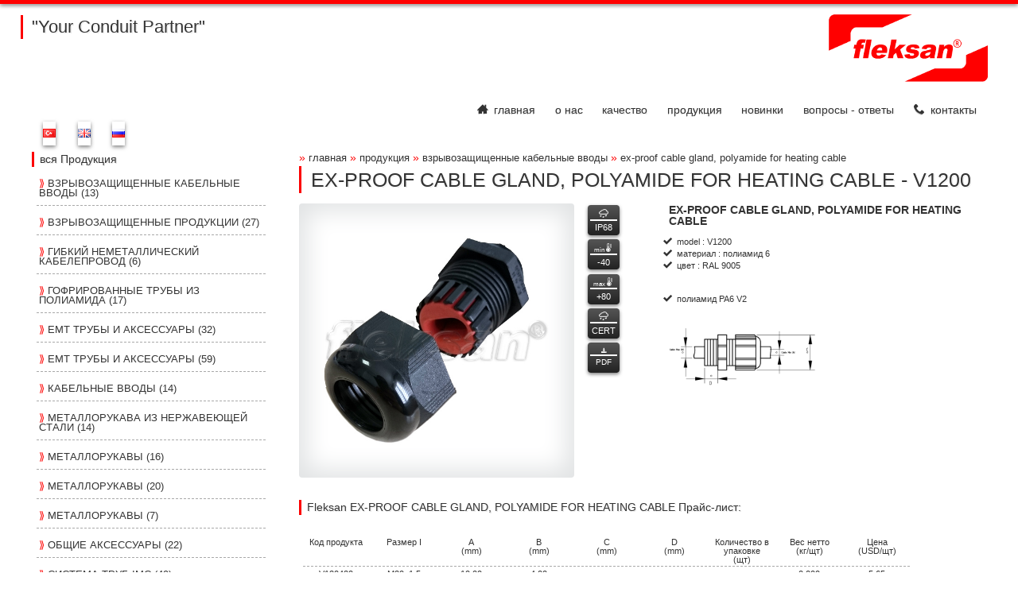

--- FILE ---
content_type: text/html; charset=UTF-8
request_url: https://fleksan.com/ru/products/catalog/ex-proof-cable-gland-polyamide-for-heating-cable/V1200
body_size: 9123
content:
<!DOCTYPE html>
<html lang="ru">
<head>
	<meta charset="utf-8">
	<meta name="viewport" content="width=device-width, initial-scale=1.0">  <!-- iphone (5) control! -->
	<meta http-equiv="Refresh" content="1200" >
	<!--<meta http-equiv="Content-Type" CONTENT="text/html; charset=utf-8">-->
	<meta name="description" content="Ex-proof Cable Gland  Polyamide For Heating Cable полиамид pa6 v2" >
	<meta name="keywords" content="ex-proof cable gland  polyamide for heating cable" >
	
	<meta property="og:title" content="Ex-proof Cable Gland  Polyamide For Heating Cable"/>
	<meta property="og:type" content="article"/>
	<meta property="og:url" content="https://fleksan.com/ru/products/catalog/ex-proof-cable-gland-polyamide-for-heating-cable/V1200"/>
	<meta property="og:image" content="https://fleksan.com/images/cable-gland-polyamide-ex-heating-cable-V1200-org.jpg"/> 
	<meta property="og:site_name" content="fleksan.com"/>
	<meta property="og:description" content="Ex-proof Cable Gland  Polyamide For Heating Cable полиамид pa6 v2"/>
	
	<meta name="twitter:image" content="https://fleksan.com/images/cable-gland-polyamide-ex-heating-cable-V1200-org.jpg"/>
	<meta name="twitter:title" content="Ex-proof Cable Gland  Polyamide For Heating Cable"/>
	<meta name="twitter:description" content="Ex-proof Cable Gland  Polyamide For Heating Cable полиамид pa6 v2"/>
	<meta name="twitter:site" content="@fleksan">
	<meta name="twitter:creator" content="@fleksan">
	<meta name="twitter:card" content="summary">

   <meta name="yandex-verification" content="3ffb122b1f1b4aff" />

	
	<title>Ex-proof Cable Gland  Polyamide For Heating Cable | Fleksan</title>
	<link rel="canonical" href="https://fleksan.com/ru/products/catalog/ex-proof-cable-gland-polyamide-for-heating-cable/V1200" />	
	<style>
		html, body, div, span, applet, object, iframe,
		h1, h2, h3, h4, h5, h6, p, blockquote, pre,
		a, abbr, acronym, address, big, cite, code,
		del, dfn, em, img, ins, kbd, q, s, samp,
		small, strike, strong, sub, sup, tt, var,
		b, u, i, center,
		dl, dt, dd, ol, ul, li,
		fieldset, form, label, legend,
		table, caption, tbody, tfoot, thead, tr, th, td,
		article, aside, canvas, details, embed, 
		figure, figcaption, footer, header, hgroup, 
		menu, nav, output, ruby, section, summary,
		time, mark, audio, video {
			margin: 0;
			padding: 0;
			border: 0;
			font-size: 100%;
			font: inherit;
			vertical-align: baseline;
		}
		/* HTML5 display-role reset for older browsers */
		article, aside, details, figcaption, figure, 
		footer, header, hgroup, menu, nav, section {
			display: block;
		}
		body {
			line-height: 1;
		}
		ol, ul {
			list-style: none;
		}
		blockquote, q {
			quotes: none;
		}
		blockquote:before, blockquote:after,
		q:before, q:after {
			content: '';
			content: none;
		}
		table {
			border-collapse: collapse;
			border-spacing: 0;
		}
	</style>
	<!-- CSS
	================================================== -->
	<link href="https://fleksan.com/assets/css/menu.css" rel="stylesheet" type="text/css" />
<link href="https://fleksan.com/assets/css/style.css" rel="stylesheet" type="text/css" />
<link href="https://fleksan.com/assets/css/responsive.css" rel="stylesheet" type="text/css" />
<link href="https://fleksan.com/assets/lightbox/css/lightbox.min.css" rel="stylesheet" type="text/css" />
	<!-- Favicons
	================================================== -->
	<link rel="shortcut icon" href="https://fleksan.com/assets/icon/favicon.ico">
	<link rel="apple-touch-icon" href="https://fleksan.com/assets/icon/touch-icon-iphone.png">
	<link rel="apple-touch-icon" sizes="76x76" href="https://fleksan.com/assets/icon/touch-icon-ipad.png">
	<link rel="apple-touch-icon" sizes="120x120" href="https://fleksan.com/assets/icon/touch-icon-iphone-retina.png">
	<link rel="apple-touch-icon" sizes="152x152" href="https://fleksan.com/assets/icon/touch-icon-ipad-retina.png">

	<!-- Google hreflang -->	
	
	<link href="https://fleksan.com/tr/products/catalog/ex-proof-cable-gland-polyamide-for-heating-cable/V1200" rel="alternate" hreflang="tr" />
<link href="https://fleksan.com/en/products/catalog/ex-proof-cable-gland-polyamide-for-heating-cable/V1200" rel="alternate" hreflang="en" />
<link href="https://fleksan.com/ru/products/catalog/ex-proof-cable-gland-polyamide-for-heating-cable/V1200" rel="alternate" hreflang="ru" />

   <!-- Google Tag Manager 
   <script defer>(function(w,d,s,l,i){w[l]=w[l]||[];w[l].push({'gtm.start':
   new Date().getTime(),event:'gtm.js'});var f=d.getElementsByTagName(s)[0],
   j=d.createElement(s),dl=l!='dataLayer'?'&l='+l:'';j.async=true;j.src=
   'https://www.googletagmanager.com/gtm.js?id='+i+dl;f.parentNode.insertBefore(j,f);
   })(window,document,'script','dataLayer','GTM-PXQGM9N');
   </script>
   <!-- End Google Tag Manager -->
   
   <!-- Global site tag (gtag.js) - Google Ads: 809302369 
   <script defer src="https://www.googletagmanager.com/gtag/js?id=AW-809302369">
   </script> 
   <script defer> 
		window.dataLayer = window.dataLayer || []; function gtag(){dataLayer.push(arguments);} 
		gtag('js', new Date()); gtag('config', 'AW-809302369'); 
	</script> 
   
	<script defer>
	  (function(i,s,o,g,r,a,m){i['GoogleAnalyticsObject']=r;i[r]=i[r]||function(){
	  (i[r].q=i[r].q||[]).push(arguments)},i[r].l=1*new Date();a=s.createElement(o),
	  m=s.getElementsByTagName(o)[0];a.async=1;a.src=g;m.parentNode.insertBefore(a,m)
	  })(window,document,'script','//www.google-analytics.com/analytics.js','ga');
	
	  ga('create', 'UA-75833657-1', 'auto');
	  ga('send', 'pageview');
	  
	  gtag('config', 'AW-809302369');
	</script>
	--> 
	
<!-- Google tag (gtag.js) -->
<script async src="https://www.googletagmanager.com/gtag/js?id=G-J38343RPBK"></script>
<script>
  window.dataLayer = window.dataLayer || [];
  function gtag(){dataLayer.push(arguments);}
  gtag('js', new Date());

  gtag('config', 'G-J38343RPBK');
</script>

	
	<!-- Google Ads Dönüşüm --> 
	<script defer> 
		function gtag_report_conversion(url) { 
			var callback = function () { 
			if (typeof(url) != 'undefined') { window.location = url; } }; 
			gtag('event', 'conversion', { 'send_to': 'AW-809302369/9EZHCOemqYADEOHy84ED', 'event_callback': callback }); 
			return false; 
		} 
	</script> 

</head>

<body>

<!-- Google Tag Manager (noscript) -->
<noscript><iframe src="https://www.googletagmanager.com/ns.html?id=GTM-PXQGM9N"
height="0" width="0" style="display:none;visibility:hidden"></iframe></noscript>
<!-- End Google Tag Manager (noscript) -->

<header>
	<div id="mobile-header">
		<a id="menu-button" href="#sidr-left"><i class="icon-menu"></i></a>
	</div>
	<div id="logo">
		<a href="https://fleksan.com/"><img src="https://fleksan.com/images/fleksan-logo.png" alt="Fleksan Logo"/></a>
	</div>
	<div id="headtitle">
		<h2>"Your Conduit Partner"</h2>
	</div>
</header>
<div class="container">
<nav id="mobilemenu">
	<div id="sidr-left">
		<h2>Fleksan on Mobile Search</h2>		
		<form action="https://fleksan.com/brand/search" method="post" accept-charset="utf-8">
			<input type="text" name="sitesearch" placeholder="Поиск"/>
		</form>
		<div class="flag">
			<a href="https://www.facebook.com/fleksan" target="_blank"><i class="icon-facebook"></i></a>
			<a href="https://www.linkedin.com/company/fleksan" target="_blank"><i class="icon-linkedin2"></i></a>
			<a href="https://www.youtube.com/c/Fleksan" target="_blank"><i class="icon-youtube"></i></a>
		</div>
		<div class="flag">
			<a href="https://wa.me/905493871021" target="_blank"><i class="icon-whatsapp"></i></a>
			<a href="https://www.flickr.com/photos/fleksan" target="_blank"><i class="icon-flickr2"></i></a>
			<a href="https://twitter.com/fleksan" target="_blank"><i class="icon-twitter"></i></a>
		</div>
		<ul><li><a href="https://fleksan.com/ru/#"><i class="icon-home3"> </i>Главная</a></li><li><a href="https://fleksan.com/ru/brand/about">О нас</a></li><li><a href="https://fleksan.com/ru/brand/quality">Качество</a></li><li><a href="https://fleksan.com/ru/products">Продукция</a></li><li><a href="https://fleksan.com/ru/products/whatsnew">Новинки</a></li><li><a href="https://fleksan.com/ru/brand/faq">Вопросы - Ответы</a></li><li><a href="https://fleksan.com/ru/contact"><i class="icon-phone"> </i>Контакты</a></li></ul><div class="flag"><a href="https://fleksan.com/tr/products/catalog/ex-isitici-kablo-rakoru-polyamid/V1200"><img src=https://fleksan.com/assets/icon/tr.png alt="Turkish Flag Icon"/></a>  <a href="https://fleksan.com/en/products/catalog/ex-proof-cable-gland-polyamide-for-heating-cable/V1200"><img src=https://fleksan.com/assets/icon/gb.png alt="Britain Flag Icon"/></a>  <a href="https://fleksan.com/ru/products/catalog/ex-proof-cable-gland-polyamide-for-heating-cable/V1200"><img src=https://fleksan.com/assets/icon/ru.png alt="Russian Flag Icon"/></a></div>		<p>Fleksan Products Quality on the Market</p>
	</div>
</nav>
<nav id="mainmenu">
	<h2 class="hidden">Fleksan Website Menu Bar</h2>
		<ul><li><a href="https://fleksan.com/ru/#"><i class="icon-home3"> </i>Главная</a></li><li><a href="https://fleksan.com/ru/brand/about">О нас</a></li><li><a href="https://fleksan.com/ru/brand/quality">Качество</a></li><li><a href="https://fleksan.com/ru/products">Продукция</a></li><li><a href="https://fleksan.com/ru/products/whatsnew">Новинки</a></li><li><a href="https://fleksan.com/ru/brand/faq">Вопросы - Ответы</a></li><li><a href="https://fleksan.com/ru/contact"><i class="icon-phone"> </i>Контакты</a></li></ul><div class="flag"><a href="https://fleksan.com/tr/products/catalog/ex-isitici-kablo-rakoru-polyamid/V1200"><img src=https://fleksan.com/assets/icon/tr.png alt="Turkish Flag Icon"/></a>  <a href="https://fleksan.com/en/products/catalog/ex-proof-cable-gland-polyamide-for-heating-cable/V1200"><img src=https://fleksan.com/assets/icon/gb.png alt="Britain Flag Icon"/></a>  <a href="https://fleksan.com/ru/products/catalog/ex-proof-cable-gland-polyamide-for-heating-cable/V1200"><img src=https://fleksan.com/assets/icon/ru.png alt="Russian Flag Icon"/></a></div></nav>

<nav id="sidebar">
	<h3>вся Продукция</h3><ul><a href="https://fleksan.com/ru/products/category/ex-glands"><li><i>⟫  </i>ВЗРЫВОЗАЩИЩЕННЫЕ КАБЕЛЬНЫЕ ВВОДЫ (13)</li></a><a href="https://fleksan.com/ru/products/category/ex-products"><li><i>⟫  </i>ВЗРЫВОЗАЩИЩЕННЫЕ ПРОДУКЦИИ (27)</li></a><a href="https://fleksan.com/ru/products/category/pvc"><li><i>⟫  </i>ГИБКИЙ НЕМЕТАЛЛИЧЕСКИЙ КАБЕЛЕПРОВОД (6)</li></a><a href="https://fleksan.com/ru/products/category/flexible-polyamide"><li><i>⟫  </i>ГОФРИРОВАННЫЕ ТРУБЫ ИЗ ПОЛИАМИДА (17)</li></a><a href="https://fleksan.com/ru/products/category/emt-coloured "><li><i>⟫  </i>ЕМТ ТРУБЫ И АКСЕССУАРЫ  (32)</li></a><a href="https://fleksan.com/ru/products/category/emt"><li><i>⟫  </i>ЕМТ ТРУБЫ И АКСЕССУАРЫ  (59)</li></a><a href="https://fleksan.com/ru/products/category/glands"><li><i>⟫  </i>КАБЕЛЬНЫЕ ВВОДЫ (14)</li></a><a href="https://fleksan.com/ru/products/category/stainless-steel"><li><i>⟫  </i>МЕТАЛЛОРУКАВА ИЗ НЕРЖАВЕЮЩЕЙ СТАЛИ (14)</li></a><a href="https://fleksan.com/ru/products/category/flexible-steel"><li><i>⟫  </i>МЕТАЛЛОРУКАВЫ (16)</li></a><a href="https://fleksan.com/ru/products/category/liquid-tight"><li><i>⟫  </i>МЕТАЛЛОРУКАВЫ  (20)</li></a><a href="https://fleksan.com/ru/products/category/heavy-duty"><li><i>⟫  </i>МЕТАЛЛОРУКАВЫ  (7)</li></a><a href="https://fleksan.com/ru/products/category/accessories"><li><i>⟫  </i>ОБЩИЕ АКСЕССУАРЫ (22)</li></a><a href="https://fleksan.com/ru/products/category/imc"><li><i>⟫  </i>СИСТЕМА ТРУБ IMC (49)</li></a><a href="https://fleksan.com/ru/products/category/rsc"><li><i>⟫  </i>СИСТЕМА ТРУБ RSC (14)</li></a></ul></nav>

<div id="procontent" itemscope itemtype ="http://schema.org/Product">
	<nav id="breadcrumbs">
		<h2 class="hidden">Breadcrumbs Navigation</h2>
		<ul>
			<li> <i>»</i> <a href="https://fleksan.com/ru/#">Главная</a></li><li> <i>»</i> <a href="https://fleksan.com/ru/products">Продукция</a></li><li> <i>»</i> <a href="https://fleksan.com/ru/products/category/ex-glands">ВЗРЫВОЗАЩИЩЕННЫЕ КАБЕЛЬНЫЕ ВВОДЫ</a></li><li> <i>»</i> <a href="https://fleksan.com/ru/products/catalog/ex-proof-cable-gland-polyamide-for-heating-cable/V1200">ex-proof cable gland, polyamide for heating cable</a></li>		</ul>
	</nav>
	<section>
		<div id="headline-right">
			<h1 itemprop="name">EX-PROOF CABLE GLAND, POLYAMIDE FOR HEATING CABLE - V1200</h1><h2 class="hidden" itemprop="sku">V1200</h2><h2 class="hidden" itemprop="productID">V1200</h2><p  </p>			<h3 class="hidden" itemprop="brand">fleksan</h3>
		</div>
		<div id="promainline" >
			<section id="propicture">
				<h3 class="hidden">Product Photo</h3>
				<a href="https://fleksan.com/images/cable-gland-polyamide-ex-heating-cable-V1200-org.jpg" data-lightbox="EX-PROOF CABLE GLAND, POLYAMIDE FOR HEATING CABLE - V1200"title="EX-PROOF CABLE GLAND, POLYAMIDE FOR HEATING CABLE - V1200"><img itemprop="image" src=https://fleksan.com/images/cable-gland-polyamide-ex-heating-cable-V1200-org.jpg alt="EX-PROOF CABLE GLAND, POLYAMIDE FOR HEATING CABLE"/></a>			</section>
			<section id="profeatures">
				<h4 class="hidden">функции</h4>
					<ul>
						<li><img src="https://fleksan.com/assets/icon/rain.png" alt="rain icon" /><div id="feature">IP68</div></li>
						<li><i>min</i><img src="https://fleksan.com/assets/icon/temperature.png" alt="temperature icon" /><div id="feature">-40</div></li>
						<li><i>max</i><img src="https://fleksan.com/assets/icon/temperature.png" alt="temperature icon" /><div id="feature">+80</div></li>
						<li><img src="https://fleksan.com/assets/icon/rain.png" alt="rain icon" /><div id="feature">CERT</div></li>
						<li><a href="https://fleksan.com/ru/products/catalog/ex-proof-cable-gland-polyamide-for-heating-cable/V1200/pdf" target="_blank"><i class="icon-download3"></i><div id="feature">PDF</div></a></li>
					</ul>
			</section>
			<section id="proinfo">
				<h3 class="hidden">Product Informations</h3>
				<article id="protext">
					<h4 itemprop="description">EX-PROOF CABLE GLAND, POLYAMIDE FOR HEATING CABLE</h4><p><i class="icon-checkmark"> </i>model : V1200<br/><i class="icon-checkmark"> </i>материал : полиамид 6<br/><i class="icon-checkmark"> </i>цвет : RAL 9005</p><p itemprop="description"><br/><i class="icon-checkmark"> </i>полиамид PA6 V2</p>				</article>
				<div id="profeaturegroup">
				<article id="prodraw">
					<h4 class="hidden">размеры</h4>
					<img src="https://fleksan.com/images/drawing_5_gland.png" alt="product drawing"/>
				</article>
				<!--
			  <article id="rating" itemprop="aggregateRating" itemscope itemtype="http://schema.org/AggregateRating">
					<h4>Рейтинг</h4>
				    <span itemprop="ratingValue"></span>
				    out of <span itemprop="bestRating">0</span>
				    based on <span itemprop="ratingCount">0</span> user ratings
			  </article>
			  <article id="rating" itemprop="review" itemscope itemtype="http://schema.org/Review">
					<h4>комментарий</h4>
					<span itemprop="name">Not a happy camper</span> - by <span itemprop="author">Ellie</span>
					<meta itemprop="datePublished" content="2011-04-01">April 1, 2011
				   <span itemprop="description">The lamp burned out and now I have to replace it. </span>
			  </article>
			  -->
			  </div>
			</section>
		</div>
	</section>
	<section id="pricelist" itemprop="offers" itemscope itemtype="http://schema.org/AggregateOffer">
		<h3>Fleksan EX-PROOF CABLE GLAND, POLYAMIDE FOR HEATING CABLE Прайс-лист:</h3>
			<table id="protable"><tbody><tr class="protablerow">
						<td class="protablecell">Код продукта</td>
						<td class="protablecell">Размер I</td><td class="protablecell"> A <br/>(mm)</td>
						<td class="protablecell"> B <br/>(mm)</td>
						<td class="protablecell"> C <br/>(mm)</td>
						<td class="protablecell"> D <br/>(mm)</td>
						<td class="protablecell">Количество в упаковке<br/>(щт)</td>
						<td class="protablecell">Вес нетто<br/>(кг/щт)</td>
						<td class="protablecell">Цена<br/>(USD/щт)</td>
					</tr><tr class="protablerow" itemprop="offers" itemscope itemtype="http://schema.org/Offer">
						<td class="protablecell" itemprop="mpn">V120420</td>
						<td class="protablecell">M20x1.5</td><td class="protablecell">10.00</td>
						<td class="protablecell">4.00</td>
						<td class="protablecell"></td>
						<td class="protablecell"></td>
						<td class="protablecell"></td>
						<td class="protablecell">0,000</td>
						<td class="protablecell" itemprop="price">5.65</td>
						<td class="hidden" itemprop="priceCurrency" content="USD"></td>
						<td class="hidden" itemprop="availability" href="http://schema.org/InStock" content="In stock"></td>
						<td class="hidden" itemprop="itemCondition" href="http://schema.org/itemCondition" content="new"></td>
						<td class="hidden" itemprop="sku" content=V120420></td>
					</tr><tr class="protablerow" itemprop="offers" itemscope itemtype="http://schema.org/Offer">
						<td class="protablecell" itemprop="mpn">V120421</td>
						<td class="protablecell">M20x1.5</td><td class="protablecell">10.80</td>
						<td class="protablecell">6.00</td>
						<td class="protablecell"></td>
						<td class="protablecell"></td>
						<td class="protablecell"></td>
						<td class="protablecell">0,000</td>
						<td class="protablecell" itemprop="price">6.55</td>
						<td class="hidden" itemprop="priceCurrency" content="USD"></td>
						<td class="hidden" itemprop="availability" href="http://schema.org/InStock" content="In stock"></td>
						<td class="hidden" itemprop="itemCondition" href="http://schema.org/itemCondition" content="new"></td>
						<td class="hidden" itemprop="sku" content=V120421></td>
					</tr><tr class="protablerow" itemprop="offers" itemscope itemtype="http://schema.org/Offer">
						<td class="protablecell" itemprop="mpn">V120422</td>
						<td class="protablecell">M20x1.5</td><td class="protablecell">12.80</td>
						<td class="protablecell">5.00</td>
						<td class="protablecell"></td>
						<td class="protablecell"></td>
						<td class="protablecell">100.00</td>
						<td class="protablecell">0,015</td>
						<td class="protablecell" itemprop="price">7.23</td>
						<td class="hidden" itemprop="priceCurrency" content="USD"></td>
						<td class="hidden" itemprop="availability" href="http://schema.org/InStock" content="In stock"></td>
						<td class="hidden" itemprop="itemCondition" href="http://schema.org/itemCondition" content="new"></td>
						<td class="hidden" itemprop="sku" content=V120422></td>
					</tr><tr class="protablerow" itemprop="offers" itemscope itemtype="http://schema.org/Offer">
						<td class="protablecell" itemprop="mpn">V120425</td>
						<td class="protablecell">M25x1.5</td><td class="protablecell">12.80</td>
						<td class="protablecell">5.00</td>
						<td class="protablecell"></td>
						<td class="protablecell"></td>
						<td class="protablecell">100.00</td>
						<td class="protablecell">0,015</td>
						<td class="protablecell" itemprop="price">9.61</td>
						<td class="hidden" itemprop="priceCurrency" content="USD"></td>
						<td class="hidden" itemprop="availability" href="http://schema.org/InStock" content="In stock"></td>
						<td class="hidden" itemprop="itemCondition" href="http://schema.org/itemCondition" content="new"></td>
						<td class="hidden" itemprop="sku" content=V120425></td>
					</tr><tr class="protablerow" itemprop="offers" itemscope itemtype="http://schema.org/Offer">
						<td class="protablecell" itemprop="mpn">V120426</td>
						<td class="protablecell">M25x1.5</td><td class="protablecell">18.00</td>
						<td class="protablecell">5.80</td>
						<td class="protablecell"></td>
						<td class="protablecell"></td>
						<td class="protablecell">60.00</td>
						<td class="protablecell">0,024</td>
						<td class="protablecell" itemprop="price">9.61</td>
						<td class="hidden" itemprop="priceCurrency" content="USD"></td>
						<td class="hidden" itemprop="availability" href="http://schema.org/InStock" content="In stock"></td>
						<td class="hidden" itemprop="itemCondition" href="http://schema.org/itemCondition" content="new"></td>
						<td class="hidden" itemprop="sku" content=V120426></td>
					</tr><h4 class="hidden" itemprop="highPrice">9.6100</h4><h4 class="hidden" itemprop="lowPrice">5.6500</h4><h4 class="hidden" itemprop="priceCurrency">USD</h4><h4 class="hidden" itemprop="offerCount">1</h4></tbody></table>	</section>
	<div id="downblock">
	<section class="windows">
		<h3><i class="icon-link"> </i>аксессуары:</h3>
		<p>Here you can find all suitable accessories or conduits. For more informations please click one below:</p>
		<ul>
				<li><article><h3 class="hidden">EARTH TAG, BRASS</h3><a href=https://fleksan.com/ru/products/catalog/earth-tag-brass/V6400 title="EARTH TAG, BRASS"><figure><img src=https://fleksan.com/images/brass-gland-earth-tag-V6400.jpg alt="EARTH TAG, BRASS"/><figcaption><h3>V6400</h3><p>EARTH TAG, BRASS</p><p>EARTH TAG, BRASS</p></figcaption></figure></a></article></li><li><article><h3 class="hidden">EX-PROOF BARRIER CABLE GLAND FOR NON-ARMOURED CABLES</h3><a href=https://fleksan.com/ru/products/catalog/ex-proof-barrier-cable-gland-for-non-armoured-cables/V6070 title="EX-PROOF BARRIER CABLE GLAND FOR NON-ARMOURED CABLES"><figure><img src=https://fleksan.com/images/cable-gland-brass-nickel-plated-ex-barrier-for-armoured-V6170.jpg alt="EX-PROOF BARRIER CABLE GLAND FOR NON-ARMOURED CABLES"/><figcaption><h3>V6070</h3><p>EX-PROOF BARRIER CABLE GLAND FOR NON-ARMOURED CABLES</p><p>EX-PROOF BARRIER CABLE GLAND FOR NON-ARMOURED CABLES</p></figcaption></figure></a></article></li><li><article><h3 class="hidden">EX-PROOF ARMOURED CABLE GLAND, STAINLESS STEEL 316L</h3><a href=https://fleksan.com/ru/products/catalog/ex-proof-armoured-cable-gland-stainless-steel-316l/V7100 title="EX-PROOF ARMOURED CABLE GLAND, STAINLESS STEEL 316L"><figure><img src=https://fleksan.com/images/cable-gland-brass-nickel-plated-ex-class-D-for-armoured-V6100.jpg alt="EX-PROOF ARMOURED CABLE GLAND, STAINLESS STEEL 316L"/><figcaption><h3>V7100</h3><p>EX-PROOF ARMOURED CABLE GLAND, STAINLESS STEEL 316L</p><p>EX-PROOF CABLE GLAND, STAINLESS STEEL 316L</p></figcaption></figure></a></article></li><li><article><h3 class="hidden">EX-PROOF BRASS CABLE GLAND FOR SWA AWA CABLES</h3><a href=https://fleksan.com/ru/products/catalog/ex-proof-brass-cable-gland-for-swa-awa-cables/V6100 title="EX-PROOF BRASS CABLE GLAND FOR SWA AWA CABLES"><figure><img src=https://fleksan.com/images/cable-gland-brass-nickel-plated-ex-class-D-for-armoured-V6100.jpg alt="EX-PROOF BRASS CABLE GLAND FOR SWA AWA CABLES"/><figcaption><h3>V6100</h3><p>EX-PROOF BRASS CABLE GLAND FOR SWA AWA CABLES</p><p>EX-PROOF BRASS CABLE GLAND FOR SWA AWA CABLES</p></figcaption></figure></a></article></li> 
		</ul>	
	</section>
	<section class="windows">
		<h3><i class="icon-forward"> </i>альтернативные продукты:</h3>
		<p>You can find other alternative conduits and accessories. For more informations please click one below:</p>
		<ul>
				<li><article><h3 class="hidden">EX-PROOF ARMOURED CABLE GLAND, STAINLESS STEEL 316L</h3><a href=https://fleksan.com/ru/products/catalog/ex-proof-armoured-cable-gland-stainless-steel-316l/V7100 title="EX-PROOF ARMOURED CABLE GLAND, STAINLESS STEEL 316L"><figure><img src=https://fleksan.com/images/cable-gland-brass-nickel-plated-ex-class-D-for-armoured-V6100.jpg alt="EX-PROOF ARMOURED CABLE GLAND, STAINLESS STEEL 316L"/><figcaption><h3>V7100</h3><p>EX-PROOF ARMOURED CABLE GLAND, STAINLESS STEEL 316L</p><p>EX-PROOF CABLE GLAND, STAINLESS STEEL 316L</p></figcaption></figure></a></article></li><li><article><h3 class="hidden">EX-PROOF BARRIER CABLE GLAND FOR NON-ARMOURED CABLES</h3><a href=https://fleksan.com/ru/products/catalog/ex-proof-barrier-cable-gland-for-non-armoured-cables/V6070 title="EX-PROOF BARRIER CABLE GLAND FOR NON-ARMOURED CABLES"><figure><img src=https://fleksan.com/images/cable-gland-brass-nickel-plated-ex-barrier-for-armoured-V6170.jpg alt="EX-PROOF BARRIER CABLE GLAND FOR NON-ARMOURED CABLES"/><figcaption><h3>V6070</h3><p>EX-PROOF BARRIER CABLE GLAND FOR NON-ARMOURED CABLES</p><p>EX-PROOF BARRIER CABLE GLAND FOR NON-ARMOURED CABLES</p></figcaption></figure></a></article></li><li><article><h3 class="hidden">EX-PROOF CABLE GLAND, STAINLESS STEEL 316L</h3><a href=https://fleksan.com/ru/products/catalog/ex-proof-cable-gland-stainless-steel-316l/V7000 title="EX-PROOF CABLE GLAND, STAINLESS STEEL 316L"><figure><img src=https://fleksan.com/images/cable-gland-brass-nickel-plated-ex-class-E-V6000.jpg alt="EX-PROOF CABLE GLAND, STAINLESS STEEL 316L"/><figcaption><h3>V7000</h3><p>EX-PROOF CABLE GLAND, STAINLESS STEEL 316L</p><p>EX-PROOF CABLE GLAND, STAINLESS STEEL 316L</p></figcaption></figure></a></article></li><li><article><h3 class="hidden">взрывозащищённый кабельный ввод из полиамида</h3><a href=https://fleksan.com/ru/products/catalog/взрывозащищённый-кабельный-ввод-из-полиамида/V1000 title="взрывозащищённый кабельный ввод из полиамида"><figure><img src=https://fleksan.com/images/cable-gland-polyamide-ex-class-E-V1000.jpg alt="взрывозащищённый кабельный ввод из полиамида"/><figcaption><h3>V1000</h3><p>взрывозащищённый кабельный ввод из полиамида</p><p>взрывозащищённый кабельный ввод из полиамида</p></figcaption></figure></a></article></li> 
		</ul>	
	</section>
	<section class="windows">
		<h3><i class="icon-point-right"> </i>сборка:</h3>
		<p>Here you can find installation photos. For more informations please click one below:</p>
		<ul>
				 
		</ul>		
	</section>
	<section class="windows">
		<h3><i class="icon-film"> </i>видео:</h3>
		<p>About this product videos.</p>
		<ul>
					</ul>		
	</section>          
	</div>
</div>


</div>

<footer>
	<div id="footer-container">
	<h2 class="hidden">Our footer</h2>
	<section id="wrapper">
		<h3 class="hidden">Footer content</h3>
		<article class="column">
		 	<h4>Fleksan в Flickr</h4> 
			<ul>
				<li>
					<a href="https://fleksan.com/images/industry-airports.jpg" data-lightbox="roadtrip" title="Conduits in airports">
					<img src="https://fleksan.com/images/industry-airports-sml.jpg" alt="Conduits in airports"/><span>Fleksan в Flickr</span></a>
				</li>
				<li>
					<a href="https://fleksan.com/images/industry-hospitals.jpg" data-lightbox="roadtrip" title="Conduits in hospitals">
					<img src="https://fleksan.com/images/industry-hospitals-sml.jpg" alt="Conduits in hospitals"/><span>Fleksan в Flickr</span></a>
				</li>
				<li>
					<a href="https://fleksan.com/images/industry-factories.jpg" data-lightbox="roadtrip" title="Conduits in factories">
					<img src="https://fleksan.com/images/industry-factories-sml.jpg" alt="Conduits in factories"/><span>Fleksan в Flickr</span></a>
				</li>
			</ul>
		</article>
		<article class="column">
		 	<h4>О нас</h4><p>"С 2005 года Fleksan Industries предлагает качественную продукцию, быструю доставку,
									дружелюбный, личный и надежный сервис. Наша политика заключается в том, чтобы соответствовать проектным спецификациям и требованиям наших клиентов,
									предоставлять услуги и повышать свою приверженность качеству продукции."</p><p></p><a href="https://fleksan.com/brand/about" class=""> Подробнее...</a>		</article>
		<article class="column">
		 	<h4>новости</h4> 
			<ul>
				<li><a href="#">New Fleksan website on air!</a></li>
				<li><a href="https://www.facebook.com/fleksan/" target="_blank">Did you visit Fleksan Facebook Page?</a></li>
				<li><a href="https://fleksan.com/en/products/catalog/termination-box-polyamide-black/F1600">Our last model : FORBO Box</a></li>
				<li><a href="https://fleksan.com/contact" target="_blank">2018 = Moved to new headoffice!</a></li>
				<li><a href="https://fleksan.com/files/Fleksan_Pricelist_en.pdf">Download the lastest price list of Fleksan!</a></li>
			</ul>
		</article>
		<article class="column">
		 	<h4>Контакты</h4> 
			<div id="contact" itemscope itemtype="http://schema.org/Organization">
				<link itemprop="additionalType" href="http://www.productontology.org/id/Electrical_conduit" />
				<div id="logo2" itemprop="name"><strong class="hidden">Fleksan</strong>
					<a itemprop="url" href="https://fleksan.com/">
						<img itemprop="logo" src="https://fleksan.com/images/fleksan-logo.png" alt="Fleksan Logo"/>
					</a>
				</div>
				<div itemprop="description">Industrial Cable Management Systems</div>
				<div id="address" itemprop="address" itemscope itemtype="http://schema.org/PostalAddress">
					<span itemprop="streetAddress">Necip Fazil Mh. Yesilirmak Sk.</span>
				No.<span itemprop="postOfficeBoxNumber">24</span><br>
					<span itemprop="postalCode">34773</span><br>
					<span itemprop="addressLocality">Umraniye</span>/
					<span itemprop="addressRegion">Istanbul</span><br>
					<span itemprop="addressCountry">Turkey</span><br>
					<span itemprop="email"><script type="text/javascript">
	//<![CDATA[
	var l=new Array();
	l[0] = '>';
	l[1] = 'a';
	l[2] = '/';
	l[3] = '<';
	l[4] = '|109';
	l[5] = '|111';
	l[6] = '|99';
	l[7] = '|46';
	l[8] = '|110';
	l[9] = '|97';
	l[10] = '|115';
	l[11] = '|107';
	l[12] = '|101';
	l[13] = '|108';
	l[14] = '|102';
	l[15] = '|64';
	l[16] = '|115';
	l[17] = '|101';
	l[18] = '|108';
	l[19] = '|97';
	l[20] = '|115';
	l[21] = '>';
	l[22] = '"';
	l[23] = '|109';
	l[24] = '|111';
	l[25] = '|99';
	l[26] = '|46';
	l[27] = '|110';
	l[28] = '|97';
	l[29] = '|115';
	l[30] = '|107';
	l[31] = '|101';
	l[32] = '|108';
	l[33] = '|102';
	l[34] = '|64';
	l[35] = '|115';
	l[36] = '|101';
	l[37] = '|108';
	l[38] = '|97';
	l[39] = '|115';
	l[40] = ':';
	l[41] = 'o';
	l[42] = 't';
	l[43] = 'l';
	l[44] = 'i';
	l[45] = 'a';
	l[46] = 'm';
	l[47] = '"';
	l[48] = '=';
	l[49] = 'f';
	l[50] = 'e';
	l[51] = 'r';
	l[52] = 'h';
	l[53] = ' ';
	l[54] = 'a';
	l[55] = '<';

	for (var i = l.length-1; i >= 0; i=i-1) {
		if (l[i].substring(0, 1) === '|') document.write("&#"+unescape(l[i].substring(1))+";");
		else document.write(unescape(l[i]));
	}
	//]]>
</script></span><br>
			  		<span itemprop="telephone">+90 850 532 0 623</span><br>
				</div>
				<div class="social">
					<h4 class="hidden">Social</h4> 
					<a itemprop="sameAs" href="https://www.facebook.com/fleksan" target="_blank"><i class="icon-facebook"></i></a>
					<a itemprop="sameAs" href="https://www.linkedin.com/company/fleksan" target="_blank"><i class="icon-linkedin2"></i></a>
					<a itemprop="sameAs" href="https://www.youtube.com/c/Fleksan" target="_blank"><i class="icon-youtube"></i></a>
					<a itemprop="sameAs" href="https://wa.me/905493871021" target="_blank"><i class="icon-whatsapp"></i></a>
					<a itemprop="sameAs" href="https://www.flickr.com/photos/fleksan" target="_blank"><i class="icon-flickr2"></i></a>
					<a itemprop="sameAs" href="https://x.com/fleksan" target="_blank"><i class="icon-twitter"></i></a>
				</div>
			</div>
		</article>
	</section>
	<section id="subfooter">
		<h3 class="hidden">Copyright notice</h3>
			<div id="copyright">
				<p>&copy; Copyright 2016 by <a href="https://www.fleksan.com">Fleksan</a>. All Rights Reserved.</p>
			</div>
	</section>
	</div>
</footer>


<!-- JS
================================================== -->
<script src="https://fleksan.com/assets/js/modernizr.js"></script><script src="https://fleksan.com/assets/js/jquery.min.js"></script><script src="https://fleksan.com/assets/js/jquery.sidr.min.js"></script><script src="https://fleksan.com/assets/lightbox/js/lightbox.min.js"></script><script src="https://fleksan.com/assets/js/jquery.touchSwipe.min.js"></script>
<script>
$(document).ready(function() {
	$('#menu-button').sidr({
   	name: 'sidr-left',
   	side: 'left', // By default
   	displace: false,
   	speed: 400,
   	body: 'body',
   	bind: 'touchstart click',
   	method: 'toggle'
 	});
 	$('.flexslider').flexslider({
 		animation: "slide",
 		slideshow: true,                //Boolean: Animate slider automatically
		slideshowSpeed: 10000,           //Integer: Set the speed of the slideshow cycling, in milliseconds
		animationSpeed: 2000,            //Integer: Set the speed of animations, in milliseconds
		initDelay: 0,                   //{NEW} Integer: Set an initialization delay, in milliseconds
		randomize: false               //Boolean: Randomize slide order
	});
	lightbox.option({
      'resizeDuration': 100,
      'wrapAround': true,
      'alwaysShowNavOnTouchDevices': false, 	//If true, the left and right navigation arrows which appear on mouse hover when viewing image sets will always be visible on devices which support touch.
		'albumLabel':	"Image %1 of %2", 		//The text displayed below the caption when viewing an image set. The default text shows the current image number and the total number of images in the set.
		'disableScrolling': 	false, 				//If true, prevent the page from scrolling while Lightbox is open. This works by settings overflow hidden on the body.
		'fadeDuration':	500, 						//The time it takes for the Lightbox container and overlay to fade in and out, in milliseconds.
		'fitImagesInViewport': true, 				//If true, resize images that would extend outside of the viewport so they fit neatly inside of it. This saves the user from having to scroll to see the entire image.
		'positionFromTop': 50, 						//The distance from top of viewport that the Lightbox container will appear, in pixels.
		'resizeDuration': 700, 						//The time it takes for the Lightbox container to animate its width and height when transition between different size images, in milliseconds.
		'showImageNumberLabel': true, 			//If false, the text indicating the current image number and the total number of images in set (Ex. "image 2 of 4") will be hidden.
		'wrapAround': 	false							//If true, when a user reaches the last image in a set, the right navigation arrow will appear and they will be to continue moving forward which will take them back to the first image in the set.
   })
});
</script>
<script>
    $('body').swipe( {
        //Single swipe handler for left swipes
        swipeLeft: function () {
            $.sidr('close', 'sidr-left');
        },
 /*       
        swipeRight: function () {
            $.sidr('open', 'sidr-left');
        },
        //Default is 75px, set to 0 for demo so any distance triggers swipe
 */  
        threshold: 45
    });
</script>
<script type="application/ld+json">
{ 
	"@context" : "http://schema.org",
   "@type" : "Organization",
   "url" : "https://fleksan.com",
   "logo" : "https://fleksan.com/images/fleksan-logo.png",
   "contactPoint" : [
   { "@type" : "ContactPoint",
	       "telephone" : "+90-850-532-0623",
	       "contactType" : "customer service",
	       "areaServed" : ["US","TR","RU"],
	       "availableLanguage" : ["English","Russian","Turkish"]
   },{
	    "@type" : "ContactPoint",
		    "telephone" : "+90-850-532-0623",
		    "contactType" : "technical support",
	       "areaServed" : ["US","TR","RU"],
	       "availableLanguage" : ["English","Russian","Turkish"]
  	} ] 
}
</script>

<!-- Yandex.Metrika counter -->
<script defer>
    (function (d, w, c) {
        (w[c] = w[c] || []).push(function() {
            try {
                w.yaCounter50652646 = new Ya.Metrika2({
                    id:50652646,
                    clickmap:true,
                    trackLinks:true,
                    accurateTrackBounce:true,
                    webvisor:true
                });
            } catch(e) { }
        });

        var n = d.getElementsByTagName("script")[0],
            s = d.createElement("script"),
            f = function () { n.parentNode.insertBefore(s, n); };
        s.type = "text/javascript";
        s.async = true;
        s.src = "https://mc.yandex.ru/metrika/tag.js";

        if (w.opera == "[object Opera]") {
            d.addEventListener("DOMContentLoaded", f, false);
        } else { f(); }
    })(document, window, "yandex_metrika_callbacks2");
</script>
<noscript><div><img src="https://mc.yandex.ru/watch/50652646" style="position:absolute; left:-9999px;" alt="" /></div></noscript>
<!-- /Yandex.Metrika counter -->
</body>
</html>
